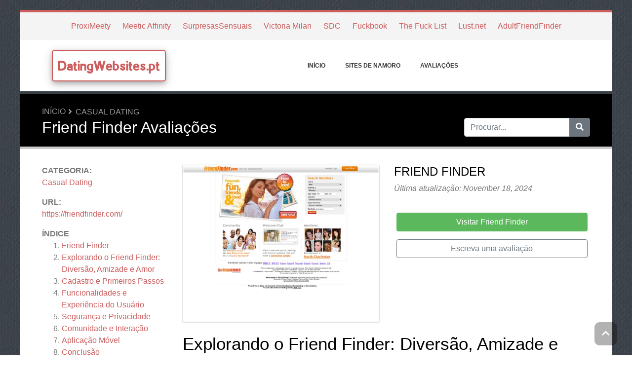

--- FILE ---
content_type: text/html; charset=UTF-8
request_url: https://www.datingwebsites.pt/reviews/friend-finder/
body_size: 9203
content:
<!DOCTYPE html>
	<html lang="pt">
	<head>
		<meta charset="UTF-8" />
		<meta http-equiv="X-UA-Compatible" content="IE=edge" />	
		<meta name="description" content="Explorando o Friend Finder: Diversão, Amizade e AmorNo vasto território dos sites de relacionamento e redes sociais, o Friend Finder se destaca como uma plataforma única que visa proporcionar diversão, criar amizades e ajudar a encontrar o amor. Com uma proposta bastante abrangente, o site atend" />
		<meta name="viewport" content="width=device-width, initial-scale=1, minimum-scale=1.0, shrink-to-fit=no" />


		<title>Friend Finder - DatingWebsites.pt</title>
		
		<link rel="canonical" href="https://www.datingwebsites.pt/reviews/friend-finder/" />
		<link rel="icon" type="image/x-icon" href="/favicon/favicon2.ico" />
		
		<script src="https://www.google.com/recaptcha/api.js" type="ac73db68baf2cecacf1c1a4c-text/javascript"></script>

	
<!-- Bootstrap -->
<link href="/new_design/css/bootstrap.css" rel="stylesheet" />

<!-- Font Awesome -->
<link rel="stylesheet" href="/new_design/fontawesome/css/all.min.css" />

<!-- CSS files -->
<link href="/new_design/css/smartmenu.min.css" rel="stylesheet" type="text/css" />
<link href="/new_design/css/style.css?v1351768989567" rel="stylesheet" type="text/css" />

<link href="/new_design/css/flags.css" rel="stylesheet" type="text/css" />
<script async src="https://pagead2.googlesyndication.com/pagead/js/adsbygoogle.js?client=ca-pub-3176072546741479" crossorigin="anonymous" type="ac73db68baf2cecacf1c1a4c-text/javascript"></script>

	

<!-- Modernizer -->
<script src="/new_design/js/modernizr.min.js" type="ac73db68baf2cecacf1c1a4c-text/javascript"></script>

<style>:root { --main-color: #CD5C5C; --secondary-color: #5cb85c; --tertiary-color: #000000; } .btn-success {  background-color: #5cb85c; border-color: #5cb85c; } .btn-success:hover { -webkit-filter: brightness(110%); filter: brightness(110%); }   } 
</style>	

<script type="ac73db68baf2cecacf1c1a4c-text/javascript">
  (function(i,s,o,g,r,a,m){i['GoogleAnalyticsObject']=r;i[r]=i[r]||function(){
  (i[r].q=i[r].q||[]).push(arguments)},i[r].l=1*new Date();a=s.createElement(o),
  m=s.getElementsByTagName(o)[0];a.async=1;a.src=g;m.parentNode.insertBefore(a,m)
  })(window,document,'script','//www.google-analytics.com/analytics.js','ga');

  ga('create', 'UA-49111350-1', 'auto');
  ga('send', 'pageview');
</script>
<meta name="verification" content="ff67d916c064afba44b0b26e37282305" />
<meta name="google-site-verification" content="_epERmy4ZXByfjkuZKBNo2Sdk3vRVIU8QY4E6HpUVrM" />



<meta property="og:type" content="article" />
<meta property="og:title" content="Friend Finder" />
<meta property="og:description" content="Explorando o Friend Finder: Diversão, Amizade e AmorNo vasto território dos sites de relacionamento e redes sociais, o Friend Finder se destaca como uma plataforma única que visa proporcionar diversão, criar amizades e ajudar a encontrar o amor. Com uma proposta bastante abrangente, o site atend" />
<meta property="og:url" content="https://www.datingwebsites.pt/reviews/friend-finder/" />
<meta property="og:site_name" content="DatingWebsites.pt" />
<meta property="og:updated_time" content="2024-11-18T16:22:05-05:00" />
<meta property="og:image" content="https://www.datingwebsites.pt/images/logos/4/9/6/friend-finder.webp/" />
<meta property="og:image:secure_url" content="https://www.datingwebsites.pt/images/logos/4/9/6/friend-finder.webp/" />
<meta property="og:image:width" content="540" />
<meta property="og:image:height" content="432" />
<meta property="og:image:alt" content="Friend Finder" />


</head>
<body class="container" id="body">



<header>
					
	<div id="top_bar">
		<div class="container text-center py-3">
				<a href="/reviews/proximeety/" title="ProxiMeety Avaliações">ProxiMeety</a>
    			<a href="/reviews/meetic-affinity/" title="Meetic Affinity Avaliações">Meetic Affinity</a>
    			<a href="/reviews/surpresassensuais/" title="SurpresasSensuais Avaliações">SurpresasSensuais</a>
    			<a href="/reviews/victoria-milan/" title="Victoria Milan Avaliações">Victoria Milan</a>
    			<a href="/reviews/sdc/" title="SDC Avaliações">SDC</a>
    			<a href="/reviews/fuckbook/" title="Fuckbook Avaliações">Fuckbook</a>
    			<a href="/reviews/the-fuck-list/" title="The Fuck List Avaliações">The Fuck List</a>
    			<a href="/reviews/lust-net/" title="Lust.net Avaliações">Lust.net</a>
    			<a href="/reviews/adultfriendfinder/" title="AdultFriendFinder Avaliações">AdultFriendFinder</a>
    			    	</div>
    </div>

		<div id="main-nav">
		<nav class="main-nav container d-lg-flex align-items-center justify-content-between">
			<input id="main-menu-state" type="checkbox" />
			<label class="main-menu-btn" for="main-menu-state"><span class="main-menu-btn-icon"></span> Toggle main menu visibility</label>
								<div class="header-logo float-left">
					<a href="/" >
						DatingWebsites.pt 
					</a> 
				</div>
				
			<ul id="main-menu" class="sm sm-mint"> 	
	<li><a href="/" class="main-menu-list">Início</a></li>
		<li><a href="/list/">sites de namoro</a>
		<ul>
			
			<li><a href="/agencias-matrimoniais/">Agências Matrimoniais</a>
			</li>
			<li><a href="/amizades/">Amizades</a>
			</li>
			<li><a href="/bdsm/">BDSM</a>
			</li>
			<li><a href="/casual-dating/">Casual Dating</a>
			</li>
			<li><a href="/contatos-eroticos/">Contatos Eróticos</a>
			</li>
			<li><a href="/encontro-casual/">Encontro Casual</a>
			</li>
			<li><a href="/encontros-gay-e-lesbicas/">Encontros Gay e Lésbicas</a>
			</li>
			<li><a href="/encontros-gratis/">Encontros Grátis</a>
			</li>
			<li><a href="/encontros-infieis/">Encontros Infiéis</a>
			</li>
			<li><a href="/encontros-para-muculmanos/">Encontros para Muçulmanos</a>
			</li>
			<li><a href="/general-dating/">General Dating</a>
			</li>
			<li><a href="/maiores/">Maiores</a>
			</li>
			<li><a href="/sex-dating/">Sex Dating</a>
			</li>
			<li><a href="/sites-de-encontro-espacializados/">Sites de Encontro Espacializados</a>
			</li>
			<li><a href="/sites-de-encontro-gerais/">Sites de Encontro Gerais</a>
			</li>
			<li><a href="/speed-dating/">Speed Dating</a>
			</li>			
		</ul>
	</li>
		<li><a href="/reviews.php">Avaliações</a></li>
					<li class="d-md-none"><a href="/search/">Procurar</a></li>
	</ul>
		</nav>
	</div>
				<div class="d-md-none">
			<form id="searchForm_mobile" action="/search/" method="get">
				<div class="input-group">
		   		<input type="text" name="search_term_mobile" class="form-control search_term_mobile" placeholder="Procurar..." required>
		 			<div class="input-group-append">
		  				<button class="btn btn-secondary" type="submit" aria-label="Procurar"><i class="fa fa-search"></i></button>
		 			</div>
		  		</div>
		  		<input type="hidden" id="search_id_mobile" name="search_id_mobile" />
		  	</form>
		</div>
		
	<div class="header_h1" id="header_h1">
		<div class="container">
			
		<ul class="breadcrumb " id="breadcrumbs">
			<li><a title="Revisões sobre sites de namoro" href="https://www.datingwebsites.pt/">Início</a></li><li><a href="https://www.datingwebsites.pt/casual-dating/" title="Casual Dating">Casual Dating</a></li></ul>
			<div class="row">
				<div class="col">
					<h1 id="h1">Friend Finder Avaliações</h1>
									</div>
								<div class="col-3 d-none d-md-block" id="search_desktop">
					<form id="searchForm" action="/search/" method="get">
						<div class="input-group">
				   		<input type="text" name="search_term" class="form-control search_term" placeholder="Procurar..." required>
				 			<div class="input-group-append">
				  				<button class="btn btn-secondary" type="submit" aria-label="Procurar"><i class="fa fa-search"></i></button>
				 			</div>
				  		</div>
				  		<input type="hidden" id="search_id" name="search_id" />
				  	</form>
			  	</div>
							</div>
		</div>
	</div>
</header>

<div class="main">
	<div class="container">	
			
				




<div class="row">
			<div class="col-lg-3 order-2 order-lg-1 " id="sidebar2">
			<aside class="sidebar" id="sidebar" data-plugin-sticky data-plugin-options="{'minWidth': 991, 'containerSelector': '.container', 'padding': {'top': 120}}">

				<!-- Details -->
								<div class="site_heading">Categoria:</div> 
								<a href="/casual-dating/" title="Casual Dating">Casual Dating</a>
				<br />
												<div class="site_heading mb-0 mt-3">URL:</div> <a href="https://www.datingwebsites.pt/reviews/friend-finder/out.php" class="offer_35190" title="https://friendfinder.com/" target="_blank" rel="noopener">https://friendfinder.com/</a>
								
					
				
				
<div class="site_heading mt-3">Índice</div>
<ol><li><a href="#details" title="Friend Finder" class="offer_name">Friend Finder</a></li>  <li class="toc-level-2"><a href="#toc-1-explorando-o-friend-finder-divers-o-amizade-e-amor">Explorando o Friend Finder: Diversão, Amizade e Amor</a></li>
  <li class="toc-level-3"><a href="#toc-2-cadastro-e-primeiros-passos">Cadastro e Primeiros Passos</a></li>
  <li class="toc-level-3"><a href="#toc-3-funcionalidades-e-experi-ncia-do-usu-rio">Funcionalidades e Experiência do Usuário</a></li>
  <li class="toc-level-3"><a href="#toc-4-seguran-a-e-privacidade">Segurança e Privacidade</a></li>
  <li class="toc-level-3"><a href="#toc-5-comunidade-e-intera-o">Comunidade e Interação</a></li>
  <li class="toc-level-3"><a href="#toc-6-aplica-o-m-vel">Aplicação Móvel</a></li>
  <li class="toc-level-3"><a href="#toc-7-conclus-o">Conclusão</a></li>
<li><a href="/reviews/friend-finder/#Avaliações" title="Avaliações sobre Friend Finder"><span class="offer_name">Friend Finder</span> Avaliações</a></li><li><a href="/reviews/friend-finder/#escrever" title="Escreva uma avaliação">Escreva uma avaliação</a></li></ol>				<p class="my-3">
				<a href="https://www.datingwebsites.pt/reviews/friend-finder/out.php" title="Friend Finder" target="_blank" rel="noopener" class="btn btn-success btn-block offer_35190">Visitar Friend Finder</a>
				</p>
								<div class="mt-5 site_heading">Top 5 Casual Dating</div>
				<ol>
					
					<li><a href="/reviews/alt-com/" >Alt.com</a></li>
					<li><a href="/reviews/xmatch/" >XMatch</a></li>
					<li><a href="/reviews/passion/" >Passion</a></li>
					<li><a href="/reviews/heated-affairs/" >Heated Affairs</a></li>
					<li><a href="/reviews/friend-finder-x/" >Friend Finder X</a></li>				</ol>
					
				
		</aside>
	</div>
<div class="col-lg-9 order-1 order-lg-2" id="main_content">
	
	



<div class="row">
	<div class="col-12 product-details-section">
		<div class="row">
					
						<div class="product-gallery col-12 col-md-12 col-lg-6">
			    <div class="row">
					<div class="col-md-12 product-slider-details">
								            		<a href="https://www.datingwebsites.pt/reviews/friend-finder/out.php" title="Visitar Friend Finder" target="_blank" rel="noopener" id="35190_3" class="offer_35190"><img class="figure-img img-fluid image" src="/images/logos/4/9/6/friend-finder.webp/" style="width:540px; height: 310px; " width="540" height="310" alt="Friend Finder Logo" /></a>
					</div>
				</div>
			</div>
						<div class="col-6 col-12 col-md-12 col-lg-6">
				<div class="product-details-gallery">	
															<h2 class="mb-2 d-none d-lg-block offer_name site_title" >Friend Finder</h2>
										<p class="mb-3"><em>Última atualização: November 18, 2024</em></p>
										<div class="summary_div mb-3">
						<table>
														<tr>
																																																
							</tr>
						</table>
												
												<a href="https://www.datingwebsites.pt/reviews/friend-finder/out.php" title="Friend Finder" target="_blank" rel="noopener" id="35190_2" class="btn btn-success btn-block my-3 offer_35190">Visitar Friend Finder</a>
																		<a href="/reviews/friend-finder/#escrever" title="Escreva uma avaliação" class="btn btn-outline-secondary btn-block my-3">Escreva uma avaliação</a>
																	</div>
				
				</div>
			</div>
		</div>
	</div>
</div><div class="wd-tab-section">
	<div id="description"><h2 id="toc-1-explorando-o-friend-finder-divers-o-amizade-e-amor">Explorando o Friend Finder: Diversão, Amizade e Amor</h2><p>No vasto território dos sites de relacionamento e redes sociais, o <strong>Friend Finder</strong> se destaca como uma plataforma única que visa proporcionar diversão, criar amizades e ajudar a encontrar o amor. Com uma proposta bastante abrangente, o site atende às necessidades de pessoas que buscam desde simples conexões sociais até relacionamentos mais profundos e duradouros. Neste artigo, vamos explorar os aspectos mais relevantes do Friend Finder e como ele pode se tornar uma ferramenta valiosa para quem busca ampliar seu círculo social.</p><h3 id="toc-2-cadastro-e-primeiros-passos">Cadastro e Primeiros Passos</h3><p>Para começar sua jornada no Friend Finder, o primeiro passo é criar uma conta. O processo de inscrição é simples e rápido. O usuário precisa fornecer algumas informações básicas, como nome, idade e interesses. Após essa etapa, é possível personalizar o perfil adicionando fotos e escrevendo uma breve descrição sobre si mesmo. Isso ajuda a atrair pessoas com interesses e objetivos semelhantes, aumentando as chances de encontrar uma conexão genuína.</p><h3 id="toc-3-funcionalidades-e-experi-ncia-do-usu-rio">Funcionalidades e Experiência do Usuário</h3><p>Um dos pontos fortes do Friend Finder é a gama de funcionalidades oferecidas aos seus usuários. A plataforma permite enviar mensagens privadas, participar de salas de bate-papo e até acessar fóruns de discussão sobre diversos temas. Os usuários também podem visualizar perfis e fotos de outros membros, facilitando a interação e o reconhecimento de interesses comuns.</p><p>Além disso, o site mantém uma interface intuitiva e fácil de usar, o que é essencial para proporcionar uma experiência de usuário agradável. A navegação é bastante simples, e mesmo aqueles que não têm muita experiência com tecnologia encontram facilidade em explorar as várias opções disponíveis.</p><h3 id="toc-4-seguran-a-e-privacidade">Segurança e Privacidade</h3><p>No que diz respeito à segurança, o Friend Finder adota medidas rigorosas para proteger as informações dos usuários. A plataforma não filtra membros por seu histórico criminal, mas incentiva a prática de hábitos seguros ao interagir online. É importante que os usuários estejam atentos e sigam as orientações de segurança fornecidas pelo site para evitar situações desconfortáveis ou potencialmente perigosas.</p><p>A política de privacidade é clara quanto ao uso de cookies e informações coletadas dos membros. Os usuários têm a possibilidade de ajustar suas preferências de cookies, optando por desativar aqueles usados para análise e marketing, caso desejem uma experiência de navegação mais restrita.</p><h3 id="toc-5-comunidade-e-intera-o">Comunidade e Interação</h3><p>O Friend Finder se destaca como uma comunidade vibrante, composta por membros de diferentes partes do mundo. A diversidade de usuários é um de seus maiores atrativos, possibilitando a interação entre pessoas de diversas culturas e com diferentes histórias de vida. Essa variedade não só amplia o horizonte social do usuário, mas também adiciona um elemento de aprendizado e troca cultural.</p><p>As interações são incentivadas através de eventos online e desafios propostos pela plataforma, que buscam engajar os usuários e fortalecer os laços de amizade e apoio mútuo. Essa dinâmica ajuda a construir uma comunidade ativa e acolhedora, na qual todos podem se sentir à vontade para compartilhar suas experiências e interesses.</p><h3 id="toc-6-aplica-o-m-vel">Aplicação Móvel</h3><p>Para aqueles que preferem interagir em movimento, o Friend Finder disponibiliza um aplicativo móvel. Com ele, os usuários têm acesso a todas as funcionalidades do site diretamente de seus smartphones. O aplicativo é uma extensão eficiente e bem projetada da plataforma, garantindo que os membros possam se conectar a qualquer momento e de qualquer lugar.</p><h3 id="toc-7-conclus-o">Conclusão</h3><p>O Friend Finder oferece uma oportunidade valiosa para quem busca novas amizades ou até mesmo um grande amor. Sua combinação de funcionalidades sociais, medidas de segurança e uma comunidade global diversificada faz da plataforma uma excelente escolha para ampliar o círculo social e viver experiências enriquecedoras. Se você está pronto para se divertir, conhecer pessoas novas e, quem sabe, encontrar o amor, o Friend Finder pode ser o lugar ideal para começar essa jornada.</p></div>
</div>

<div class="wd-tab-section">
			<div class="mt-5">
		<a href="https://www.datingwebsites.pt/reviews/friend-finder/out.php" title="Friend Finder" target="_blank" rel="noopener" id="35190_2" class="btn btn-success btn-block mb-5 offer_35190">Visitar Friend Finder</a>
	</div>
	</div>

		<hr class="tall" />
<!-- Reviews -->
<a class="anchor" id="Avaliações"></a>


<h2 class="site_title">Friend Finder Avaliações</h2>
		<em>Ainda não temos nenhuma avaliação. Partilhe as suas experiências com outros visitantes e escreva uma avaliação sobre Friend Finder.</em>
	
<p class="text-center"><a href="https://www.datingwebsites.pt/reviews/friend-finder/out.php" title="Friend Finder" target="_blank" rel="noopener" id="35190_1" class="btn btn-success btn-block mt-5 offer_35190">Visitar Friend Finder</a></p>


<!-- Write a review -->
<a class="anchor" id="escrever"></a>

<div class="card card-outline-secondary mb-3">
   <div class="card-header">
       <h2 class="site_title mb-0">Escreva uma avaliação</h2>
          </div>
   <div class="card-body">
       <form class="form" action="/process.php" method="post">
           <div class="form-group">
               <label for="send_name">O seu nome*</label>
               <input type="text" class="form-control" id="send_name" value="" maxlength="25" name="send_name" required placeholder="Não preencha o seu nome completo. Basta o primeiro nome ou uma alcunha.">
           </div>
           <div class="form-group">
               <label for="send_email">Endereço de email*</label>
               <input type="email" class="form-control" id="send_email" value="" name="send_email" required placeholder="O seu endereço de email não será partilhado com outras pessoas, nem iremos enviar-lhe spam.">
           </div>
           <div class="form-group">
               <label for="send_title">Título da sua avaliação*</label>
               <input type="text" class="form-control" id="send_title" value="" maxlength="30" name="send_title" required placeholder="A sua avaliação resumida em uma frase.">
           </div>
           <div class="form-group">
               <label for="send_review">A sua avaliação*</label>
               <textarea class="form-control" id="send_review" name="send_review" rows="4" required placeholder="Conte-nos a sua experiência com Friend Finder."></textarea>
           </div>
           <div class="form-group">
               <label for="send_rating">A sua classificação</label>
               <select class="form-control" id="send_rating" name="send_rating">
               	<option value="">Selecione 1 a 5 estrelas</option>
               	<option value="1" >1 Estrela</option>
               	<option value="2" >2 estrelas</option>
               	<option value="3" >3 estrelas</option>
               	<option value="4" >4 estrelas</option>
               	<option value="5" >5 estrelas</option>
               </select>
           </div>
       
                      <div class="form-group">
               <label for="send_pros">Prós (opcional)</label>
               <textarea class="form-control" id="send_pros" name="send_pros" rows="2" placeholder="Diga-nos o que gosta sobre Friend Finder."></textarea>
           </div>
           <div class="form-group">
               <label for="send_cons">Contras (opcional)</label>
               <textarea class="form-control" id="send_cons" name="send_cons" rows="2" placeholder="Diga-nos o que não gosta sobre Friend Finder."></textarea>
           </div>
           <div class="form-group">
               <input type="checkbox" class="mb-3" id="send_abo_website" value="1" name="send_abo_website"  /> <label for="send_abo_website">Pretendo receber um email quando alguém escrever outra avaliação sobre Friend Finder</label><br />
               <input type="checkbox" class="mb-3" id="send_abo_review" value="1" name="send_abo_review" checked /> <label for="send_abo_review">Pretendo receber um email quando alguém responder à minha avaliação</label><br />
               <input type="checkbox" id="send_agree" value="1" name="send_agree" required  /> <label for="send_agree">Concordo com os <a href="/terms/" target="_blank" rel="noopener"> Termos de Serviço </a></label>
               
           </div>

				<div class="form-group">
					<div class="g-recaptcha" data-sitekey="6LcKpaIUAAAAACcZQ25rtMbAKKd4kIkvL4qXh2L3"></div>
				</div>

           <div class="form-group">
           		<input  type="hidden" name="a" value="add_review" />
           		<input  type="hidden" name="id" value="35190" />
           				
               <button type="submit" class="btn btn-success btn-lg float-right">Adicionar a minha avaliação</button>
                          </div>
       </form>
   </div>
</div>

</div>

	</div>
	</div>


<button onclick="if (!window.__cfRLUnblockHandlers) return false; topFunction()" id="myBtn" title="Go to top" class="d-none d-lg-block" data-cf-modified-ac73db68baf2cecacf1c1a4c-=""><i class="fas fa-chevron-up"></i></button>	

<footer class="footer">
	<div class="container bottom_border">
			<div class="row">
			<div class="col-sm-4 col-md col-sm-4 col-12 col">
				<div class="headin5_amrc col_white_amrc pt2">DatingWebsites.pt</div>
								<p>Em Datingwebsites.pt você pode ler comentários sobre datingsites escritos pelos visitantes como você.<br />
<br />
Partilhe a sua experiência com outros visitantes e escreva um comentário também!</p>
			</div>
			   
			<div class="col-sm-4 col-md col-sm-4 col-12 col">
				<div class="headin5_amrc col_white_amrc pt2">Newsletter</div>
				<p>Introduza o seu endereço de email e subscreva a nossa newsletter.</p>
            <form  action="/process.php" method="POST">
               <div class="input-group">
                   <input class="form-control" placeholder="Endereço de email" name="send_email" id="send_email" required type="email" />
                   <span class="input-group-append">
                       <input type="submit" class="btn btn-primary" value="Go!" />
                   </span>
               </div>
               <input type="hidden" name="a" value="add_newsletter" />
           	</form>
			</div>
						        
         <div class="col-sm-4 col-md col-6 col">
			<div class="headin5_amrc col_white_amrc pt2">sites de namoro</div>
			<ul class="footer_ul_amrc">
						<li><a href="/reviews/easyflirt/">EasyFlirt</a></li>
						<li><a href="/reviews/victoria-milan/">Victoria Milan</a></li>
						<li><a href="/reviews/sdc/">SDC</a></li>
						<li><a href="/reviews/fuckbook/">Fuckbook</a></li>
						<li><a href="/reviews/adultfriendfinder/">AdultFriendFinder</a></li>
			
			</ul>

         </div>
         <div class="col-sm-4 col-md  col-6 col">
				<div class="headin5_amrc col_white_amrc pt2">&nbsp;</div>
				<ul class="footer_ul_amrc">			<li><a href="/reviews/encontro-gay/">Encontro Gay</a></li>
						<li><a href="/reviews/the-fuck-list/">The Fuck List</a></li>
						<li><a href="/reviews/lust-net/">Lust.net</a></li>
						<li><a href="/reviews/surpresassensuais/">SurpresasSensuais</a></li>
							</ul>

         </div>
         		</div>
	
		
	</div>
	<div class="container text-center">
      		<ul class="foote_bottom_ul_amrc row">
			<style>
			.foote_bottom_ul_amrc { display: flex !important; }
			</style>
			</style>
									<li class="col-md-3 col-6"><a href="/contact/">Contacto</a></li>
												<li class="col-md-3 col-6"><a href="/privacy/">Privacidade</a></li>
									<li class="col-md-3 col-6"><a href="/terms/">Termos e condições</a></li>
				
			
<div class="dropdown show">
  <a class="btn btn-secondary dropdown-toggle" href="#" role="button" id="dropdownMenuLink" data-toggle="dropdown" aria-haspopup="true" aria-expanded="false"><span class="flag-icon flag-icon-pt mr-3"></span>Portugal</a>

  <div class="dropdown-menu" aria-labelledby="dropdownMenuLink">

<a class="dropdown-item" href="https://ar.alldatingwebsites.com"><span class="flag-icon flag-icon-ar mr-3"></span>Argentina</a>
<a class="dropdown-item" href="https://au.alldatingwebsites.com"><span class="flag-icon flag-icon-au mr-3"></span>Australia</a>
<a class="dropdown-item" href="https://www.datewebsites.be"><span class="flag-icon flag-icon-be mr-3"></span>België</a>
<a class="dropdown-item" href="https://www.datingwebsites.com.br"><span class="flag-icon flag-icon-br mr-3"></span>Brasil</a>
<a class="dropdown-item" href="https://ca.alldatingwebsites.com"><span class="flag-icon flag-icon-ca mr-3"></span>Canada</a>
<a class="dropdown-item" href="https://www.datingwebsites.cz"><span class="flag-icon flag-icon-cz mr-3"></span>&#268;esko</a>
<a class="dropdown-item" href="https://www.datingwebsites.cl"><span class="flag-icon flag-icon-cl mr-3"></span>Chile</a>
<a class="dropdown-item" href="https://datingwebsites.com.cn"><span class="flag-icon flag-icon-cn mr-3"></span>China</a>
<a class="dropdown-item" href="https://www.datingwebsites.com.co"><span class="flag-icon flag-icon-co mr-3"></span>Colombia</a>
<a class="dropdown-item" href="https://www.datingwebsites.dk"><span class="flag-icon flag-icon-dk mr-3"></span>Danmark</a>
<a class="dropdown-item" href="https://www.datingwebsites.de"><span class="flag-icon flag-icon-de mr-3"></span>Deutschland</a>
<a class="dropdown-item" href="https://www.datingwebsites.ee"><span class="flag-icon flag-icon-ee mr-3"></span>Eesti</a>
<a class="dropdown-item" href="https://www.datingwebsites.gr"><span class="flag-icon flag-icon-gr mr-3"></span>Ellada</a>
<a class="dropdown-item" href="https://www.datingwebsites.es"><span class="flag-icon flag-icon-es mr-3"></span>España</a>
<a class="dropdown-item" href="https://www.datingwebsites.fr"><span class="flag-icon flag-icon-fr mr-3"></span>France</a>
<a class="dropdown-item" href="https://www.datingwebsites.org.in"><span class="flag-icon flag-icon-in mr-3"></span>India</a>
<a class="dropdown-item" href="https://id.alldatingwebsites.com"><span class="flag-icon flag-icon-id mr-3"></span>Indonesia</a>
<a class="dropdown-item" href="https://www.datingwebsites.it"><span class="flag-icon flag-icon-it mr-3"></span>Italia</a>
<a class="dropdown-item" href="https://www.datingwebsites.lv"><span class="flag-icon flag-icon-lv mr-3"></span>Latvijas</a>
<a class="dropdown-item" href="https://www.datingwebsites.lt"><span class="flag-icon flag-icon-lt mr-3"></span>Lietuva</a>
<a class="dropdown-item" href="https://www.datingwebsites.hu"><span class="flag-icon flag-icon-hu mr-3"></span>Magyarország</a>
<a class="dropdown-item" href="https://www.datingwebsites.my"><span class="flag-icon flag-icon-my mr-3"></span>Malaysia</a>
<a class="dropdown-item" href="https://www.datingwebsites.mx"><span class="flag-icon flag-icon-mx mr-3"></span>Mexico</a>
<a class="dropdown-item" href="https://www.datingwebsites.nl"><span class="flag-icon flag-icon-nl mr-3"></span>Nederland</a>
<a class="dropdown-item" href="https://www.datingwebsites.nz"><span class="flag-icon flag-icon-nz mr-3"></span>New Zealand</a>
<a class="dropdown-item" href="https://jp.alldatingwebsites.com"><span class="flag-icon flag-icon-jp mr-3"></span>Nippon</a>
<a class="dropdown-item" href="https://www.datingwebsites.no"><span class="flag-icon flag-icon-no mr-3"></span>Norge</a>
<a class="dropdown-item" href="https://www.datingwebsites.at"><span class="flag-icon flag-icon-at mr-3"></span>&#214;sterreich</a>
<a class="dropdown-item" href="https://www.datingwebsites.ph"><span class="flag-icon flag-icon-ph mr-3"></span>Philippines</a>
<a class="dropdown-item" href="https://www.datingwebsites.pl"><span class="flag-icon flag-icon-pl mr-3"></span>Polska</a>
<a class="dropdown-item" href="https://www.datingwebsites.pt"><span class="flag-icon flag-icon-pt mr-3"></span>Portugal</a>
<a class="dropdown-item" href="https://www.datingwebsites.ro"><span class="flag-icon flag-icon-ro mr-3"></span>România</a>
<a class="dropdown-item" href="https://www.datingwebsites.ru"><span class="flag-icon flag-icon-ru mr-3"></span>Russia</a>
<a class="dropdown-item" href="https://www.datingwebsite.ch"><span class="flag-icon flag-icon-ch mr-3"></span>Schweiz</a>
<a class="dropdown-item" href="https://www.datingwebsites.sk"><span class="flag-icon flag-icon-sk mr-3"></span>Slovak</a>
<a class="dropdown-item" href="https://www.datingwebsites.si"><span class="flag-icon flag-icon-si mr-3"></span>Slovenija</a>
<a class="dropdown-item" href="https://www.datingsitereviews.co.za"><span class="flag-icon flag-icon-za mr-3"></span>South-Africa</a>
<a class="dropdown-item" href="https://www.datingwebsites.fi"><span class="flag-icon flag-icon-fi mr-3"></span>Suomi</a>
<a class="dropdown-item" href="https://www.datingwebsites.se"><span class="flag-icon flag-icon-se mr-3"></span>Sverige</a>
<a class="dropdown-item" href="https://tr.alldatingwebsites.com"><span class="flag-icon flag-icon-tr mr-3"></span>Türkiye</a>
<a class="dropdown-item" href="https://www.datingwebsites.com.ua"><span class="flag-icon flag-icon-ua mr-3"></span>Ukrayina</a>
<a class="dropdown-item" href="https://www.datingwebsite-reviews.co.uk"><span class="flag-icon flag-icon-gb mr-3"></span>United Kingdom</a>
<a class="dropdown-item" href="https://www.alldatingwebsites.com"><span class="flag-icon flag-icon-us mr-3"></span>United States</a>
<a class="dropdown-item" href="https://www.datingwebsites.vn"><span class="flag-icon flag-icon-vn mr-3"></span>Việt Nam</a>
  </div>
</div>
		
		
		</ul>
		<p class="text-center">
			Direitos de autor &copy; 2026 DatingWebsites.pt					</p>
	</div>
</footer>

	
<!-- Jquery -->
<script src="https://code.jquery.com/jquery-3.5.1.min.js" integrity="sha256-9/aliU8dGd2tb6OSsuzixeV4y/faTqgFtohetphbbj0=" crossorigin="anonymous" type="ac73db68baf2cecacf1c1a4c-text/javascript"></script>
<script src="https://cdnjs.cloudflare.com/ajax/libs/popper.js/1.12.9/umd/popper.min.js" integrity="sha384-ApNbgh9B+Y1QKtv3Rn7W3mgPxhU9K/ScQsAP7hUibX39j7fakFPskvXusvfa0b4Q" crossorigin="anonymous" type="ac73db68baf2cecacf1c1a4c-text/javascript"></script>

<!-- Bootstrap -->
<script src="https://stackpath.bootstrapcdn.com/bootstrap/4.5.2/js/bootstrap.min.js" integrity="sha384-B4gt1jrGC7Jh4AgTPSdUtOBvfO8shuf57BaghqFfPlYxofvL8/KUEfYiJOMMV+rV" crossorigin="anonymous" type="ac73db68baf2cecacf1c1a4c-text/javascript"></script>

<!-- SmartMenus plugin -->
<script src="/new_design/js/smartmenu.min.js" type="ac73db68baf2cecacf1c1a4c-text/javascript"></script>

<!-- CoolAutosuggest plugin -->
<script src="/new_design/js/coolautosuggest.min.js?v6" type="ac73db68baf2cecacf1c1a4c-text/javascript"></script>

<!-- Sticky plugin -->
<script src="/new_design/js/sticky.js?" type="ac73db68baf2cecacf1c1a4c-text/javascript"></script>
<script type="ac73db68baf2cecacf1c1a4c-text/javascript">
$("#sidebar").stick_in_parent({offset_top: 122});
$("#main-nav").stick_in_parent({parent: "#body"});
$('#slider-button').attr('onClick', 'slide_results(this);');
</script>



<!-- Miscellaneous javascript -->
<script src="/new_design/js/js.js?v17" defer type="ac73db68baf2cecacf1c1a4c-text/javascript"></script>





<link rel="stylesheet" type="text/css" href="https://cdnjs.cloudflare.com/ajax/libs/cookieconsent2/3.1.0/cookieconsent.min.css" />
<script src="https://cdnjs.cloudflare.com/ajax/libs/cookieconsent2/3.1.0/cookieconsent.min.js" type="ac73db68baf2cecacf1c1a4c-text/javascript"></script>
<script type="ac73db68baf2cecacf1c1a4c-text/javascript">
window.addEventListener("load", function(){window.cookieconsent.initialise({"palette": {"popup": {"background": "#000"},"button": {"background": "#f1d600"}},"theme": "classic","content": {"message": "Utilizamos cookies para ajudar a personalizar o conteúdo, ajustar e medir anúncios e proporcionar uma experiência mais segura. Ao clicar ou navegar no site, está a dar-nos autorização para recolher informações através de cookies.","dismiss": "OK","link": "Saber mais","href": "https://www.datingwebsites.pt/privacy/"}})});
</script>
	
	
<!-- Start of StatCounter Code for Default Guide -->
<script type="ac73db68baf2cecacf1c1a4c-text/javascript">
//<![CDATA[
var sc_project=7985372; 
var sc_invisible=1; 
var sc_security="4ed26b70"; 
var sc_https=1; 
var scJsHost = (("https:" == document.location.protocol) ?
"https://secure." : "http://www.");
document.write("<sc"+"ript type='text/javascript' src='" +
scJsHost+
"statcounter.com/counter/counter_xhtml.js'></"+"script>");
//]]>
</script>
<noscript><div class="statcounter"><a title="shopify
analytics tool" href="http://statcounter.com/shopify/"
class="statcounter"><img class="statcounter"
src="http://c.statcounter.com/7985372/0/4ed26b70/1/"
alt="shopify analytics tool" /></a></div></noscript>
<!-- End of StatCounter Code for Default Guide -->

<script src="/cdn-cgi/scripts/7d0fa10a/cloudflare-static/rocket-loader.min.js" data-cf-settings="ac73db68baf2cecacf1c1a4c-|49" defer></script><script defer src="https://static.cloudflareinsights.com/beacon.min.js/vcd15cbe7772f49c399c6a5babf22c1241717689176015" integrity="sha512-ZpsOmlRQV6y907TI0dKBHq9Md29nnaEIPlkf84rnaERnq6zvWvPUqr2ft8M1aS28oN72PdrCzSjY4U6VaAw1EQ==" data-cf-beacon='{"version":"2024.11.0","token":"34c6be0f60be487e8bc943cf06e68c97","r":1,"server_timing":{"name":{"cfCacheStatus":true,"cfEdge":true,"cfExtPri":true,"cfL4":true,"cfOrigin":true,"cfSpeedBrain":true},"location_startswith":null}}' crossorigin="anonymous"></script>
</body>
</html>

